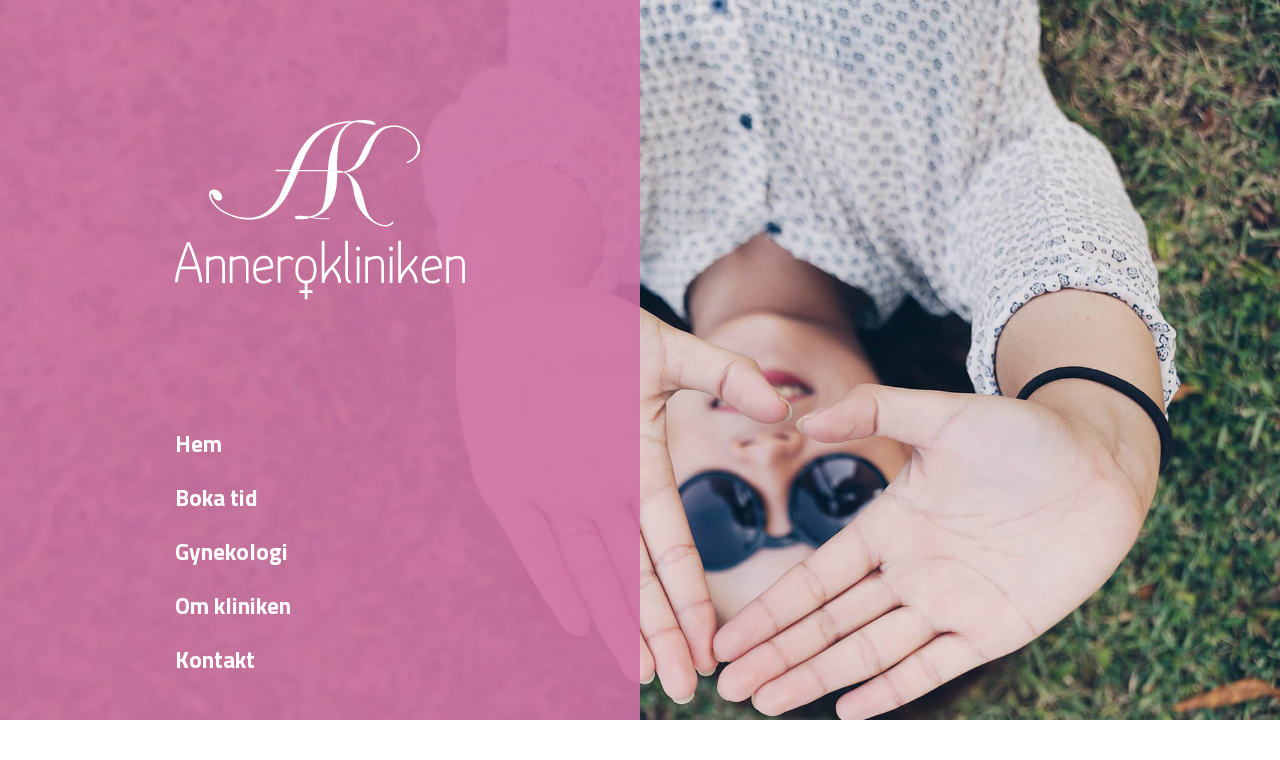

--- FILE ---
content_type: image/svg+xml
request_url: https://annerokliniken.se/wp-content/themes/annerokliniken/images/annerokliniken_logotyp.svg
body_size: 7589
content:
<?xml version="1.0" encoding="utf-8"?>
<!-- Generator: Adobe Illustrator 18.0.0, SVG Export Plug-In . SVG Version: 6.00 Build 0)  -->
<!DOCTYPE svg PUBLIC "-//W3C//DTD SVG 1.1//EN" "http://www.w3.org/Graphics/SVG/1.1/DTD/svg11.dtd">
<svg version="1.1" xmlns="http://www.w3.org/2000/svg" xmlns:xlink="http://www.w3.org/1999/xlink" x="0px" y="0px"
	 viewBox="0 0 473.4 294.6" enable-background="new 0 0 473.4 294.6" xml:space="preserve">
<g id="Layer_2" display="none">
	
		<image display="inline" overflow="visible" width="800" height="600" xlink:href="../rev1/html/2.1.jpg"  transform="matrix(1 0 0 1 -151.8198 -168.5364)">
	</image>
</g>
<g id="Layer_1">
	<path fill="#FFFFFF" d="M326.9,5.7c0.8,1.5,0.3,2.3-1.4,2.3c-0.7,0-3.8-0.5-9.1-1.5c-9.8-1.9-17.7-2.8-23.5-2.8
		c-11.2,4.2-18.9,12.3-23,24.3c-4.1,12-5.9,31.5-5.2,58.4c1,41.3-12.2,65.7-39.7,73.2c7.1,1,13,1.5,17.8,1.5
		c15.3,0,12.3,1.9,1.7,1.9c-6.1,0-13.9-0.9-23.5-2.7c-4.4,1.8-10,2.7-16.9,2.7c-4.8,0-7.7-0.9-8.6-2.7c-1-2,1.7-3.1,8.1-3.1
		c4.6,0,10,0.4,16.4,1.3c11.2-3.1,18.3-8.3,21.2-15.6c2.9-7.2,5.6-26.8,8.1-58.8h-47.8c-9.1,22-16.8,37.6-23.2,46.9
		c-14.9,21.6-33.8,32.5-56.8,32.5c-13.1,0-25.8-3.2-38.2-9.5c-12.4-6.3-20.8-14-25.4-23c-2.4-4.7-3-8.7-2-12c1.1-3.3,3.6-5,7.6-5
		c5.4,0,9.4,2.7,12.2,8c1.4,2.8,1.7,5.2,0.9,7.2c-0.8,2-2.5,3-5,3c-3.9,0-6.8-1.9-8.7-5.7l-1.1-2.6c0-0.3-0.2-0.8-0.5-1.4
		c-0.4-0.9-1-1.3-1.8-1.3c-0.8,0-1.1,1.1-0.8,3.2c0.3,2.1,1,4.3,2.1,6.5c4.3,8.3,12.1,15.4,23.6,21.1c11.5,5.7,23.4,8.6,35.8,8.6
		c17.8,0,32.8-9,45-27c2.8-4,5.6-9.3,8.2-15.8c5.3-12.8,9.7-22.7,13.1-29.9l1.7-4h-24.1l0.3-2.3c8,0,16.2,0.1,24.6,0.3
		c10.1-27.8,23.3-48.1,39.6-60.9C244.9,8.5,265.7,2,291.1,1.8c5.3-1.2,10.5-1.8,15.6-1.8C318.2,0,324.9,1.9,326.9,5.7z M286.7,4.2
		c-21.1,1.1-37.8,7.5-50.4,19.2c-12.5,11.7-23.8,31.3-33.9,58.8h47.1c0.9-19,5-36,12.4-51.1C269,16.1,277.3,7.1,286.7,4.2z"/>
	<path fill="#FFFFFF" d="M396.4,32.6c7.2,14.1,4.1,25.5-9.2,34.3c-3.8,2.4-6.5,3.6-7.9,3.6c-0.7,0-1.2-0.2-1.4-0.7
		c-0.3-0.6-0.2-1,0.4-1.2c8-2.7,13.4-7.5,16.2-14.3c2.8-6.8,2.3-14-1.6-21.5c-3.2-6.4-8.1-11.6-14.5-15.5c-6.4-4-13.2-6-20.3-6
		c-9.2,0-16.6,2.7-22.4,8.1c-5.8,5.4-11.3,14.8-16.6,28.4c-9.2,23.6-22.8,36.3-40.8,38.1c9.3,4.2,16.6,11.6,22,22.1
		c2.5,4.9,5.7,14.8,9.5,29.9c1.7,6.9,3.4,11.9,4.9,15c2.9,5.7,7,10.4,12.3,14.1c5.3,3.6,10.7,5.4,16.2,5.4c4.8,0,8.3-1.5,10.6-4.5
		c0.5-0.9,0.9-1.3,1.2-1.3c0.5,0,0.8,0.2,1.1,0.7c0.8,1.5-0.3,3.1-3.2,4.8c-2.9,1.7-6,2.6-9.2,2.6c-7.6,0-15.9-3.3-24.8-10
		c-8.9-6.7-15.7-14.5-20.3-23.6c-3-5.9-5.6-15.4-7.8-28.6c-1.2-6.6-2.7-11.8-4.6-15.4c-2.3-4.5-5.7-8.2-10.2-11.1
		c-2.7,0.4-4.9,0.6-6.8,0.6c-5.7,0-9-0.8-9.8-2.3c-0.6-1.1,0.7-1.7,3.9-1.7c3.2,0,7,0.7,11.6,2.2c7.2-1.4,12.8-4.5,17-9.1
		c4-4.5,8.9-13,14.6-25.7c6.7-14.7,14-25.2,22-31.6c7.9-6.4,17.5-9.6,28.9-9.6c7.8,0,15.3,2.3,22.7,6.8
		C387.4,20.1,392.9,25.7,396.4,32.6z"/>
	<path fill="#FFFFFF" d="M39.8,266.3c-0.2-4.6-1.6-11.4-4.1-20.5l-0.2-0.7H8.8l-0.2,0.7c-2.5,9.1-3.9,15.9-4,20.5H0
		c0.4-12,7-34,19.7-65.9h4.7c12.9,31.9,19.6,53.9,20,65.9H39.8z M21.1,208.2c-4.3,11.5-7.9,21.8-10.7,31.1l-0.4,1.2h24.1l-0.4-1.2
		c-2.9-9.3-6.5-19.7-10.9-31.1l-0.9-2.4L21.1,208.2z"/>
	<path fill="#FFFFFF" d="M77.2,267.3v-29.9c0-4-0.8-6.8-2.4-8.3c-1.2-1.1-3-1.7-5.4-1.7c-0.3,0-0.6,0-1,0.1
		c-4.2,0.2-8.4,1.6-12.4,4.1l-0.5,0.3v35.5h-4.5v-43.5h4.7c0.1,0.3,0.3,0.6,0.5,0.9c0.4,0.4,0.9,0.6,1.4,0.6c0.3,0,0.6-0.1,1-0.2
		c3.9-1.3,7-2.1,9.5-2.2c0.4,0,0.8-0.1,1.2-0.1c3.6,0,6.4,1,8.4,2.9c2.5,2.4,3.8,6.2,3.8,11.6v29.9H77.2z"/>
	<path fill="#FFFFFF" d="M115.7,267.3v-29.9c0-4-0.8-6.8-2.4-8.3c-1.2-1.1-3-1.7-5.4-1.7c-0.3,0-0.6,0-1,0.1
		c-4.2,0.2-8.4,1.6-12.4,4.1l-0.5,0.3v35.5h-4.5v-43.5h4.7c0.1,0.3,0.3,0.6,0.5,0.9c0.4,0.4,0.9,0.6,1.4,0.6c0.3,0,0.6-0.1,1-0.2
		c3.9-1.3,7-2.1,9.5-2.2c0.4,0,0.8-0.1,1.2-0.1c3.6,0,6.4,1,8.4,2.9c2.5,2.4,3.8,6.2,3.8,11.6v29.9H115.7z"/>
	<path fill="#FFFFFF" d="M134.6,265c-2.9-2.2-4.8-5.2-5.7-9c-1.8-7.2-1.8-13.6-0.2-19.3c1.3-4.5,3.4-7.9,6.3-10.3
		c3-2.5,6.5-3.7,10.6-3.7c3.8,0,6.9,1.1,9.5,3.4c2.5,2.3,4.1,5.5,4.8,9.5c0.4,2.4,0.5,4.4,0.3,6l-0.2,1.6l-27.8,5.2l0.1,0.9
		c0.2,1.9,0.5,3.9,1,5.7c0.7,2.8,2,4.9,4.1,6.5c2,1.6,4.5,2.4,7.4,2.4c4.1,0,7.4-1.3,10-3.8l3.4,2.9c-3.5,3.6-8,5.4-13.5,5.4
		C140.8,268.3,137.4,267.2,134.6,265z M133,237.9c-0.4,1.4-0.6,2.9-0.8,4.6l-0.1,1.3l23.7-4.4l-0.1-0.9c-0.1-0.7-0.2-1.5-0.3-2.2
		c-1-6.1-4.3-9.2-9.8-9.2C139.3,227.1,135,230.7,133,237.9z"/>
	<path fill="#FFFFFF" d="M167.6,267.3v-43.5h4.5v0.7c0,0.5,0.2,0.9,0.5,1.2c0.3,0.3,0.6,0.5,1.1,0.5c0.3,0,0.7-0.1,1.1-0.3
		c2.7-1.3,5-2.2,6.9-2.6c1-0.2,1.9-0.3,2.8-0.3c3.4,0,6.5,1.5,9.3,4.5l-3.4,2.9c-1.9-2-3.8-3-5.9-3c-0.5,0-1.1,0.1-1.8,0.2
		c-2.8,0.6-6.1,2.1-10,4.5l-0.5,0.3v34.8H167.6z"/>
	<path fill="#FFFFFF" d="M203.8,265c-2.9-2.2-4.9-5.2-6-8.9c-1.6-5.7-1.7-12.3-0.3-19.9c0.8-4.3,2.6-7.6,5.3-9.9
		c2.7-2.3,6.3-3.4,10.6-3.4c4.2,0,7.8,1.2,10.8,3.7c3,2.5,4.9,5.7,5.7,9.7c1.5,7.6,1.4,14.2-0.3,19.9c-1.1,3.8-3.1,6.8-5.9,9
		c-2.8,2.2-6.1,3.2-10,3.2C210,268.3,206.7,267.2,203.8,265z M202,237c-1.3,6.9-1.2,12.9,0.2,17.8c0.8,2.8,2.2,5,4.3,6.6
		c2.1,1.6,4.6,2.4,7.4,2.4c6,0,9.8-3,11.5-9c1.4-4.9,1.5-10.9,0.2-17.8c-0.6-3-1.9-5.3-4.1-7.1c-2.2-1.7-4.8-2.6-8-2.6
		C207,227.3,203.2,230.6,202,237z"/>
	<path fill="#FFFFFF" d="M266.7,267.3c-0.3-7-3.7-14.2-10.1-21.6l-0.7-0.8l-0.7,0.8c-7.2,8.5-11,15.7-11.2,21.6h-4.5v-69.1h4.5v55.1
		l1.7-2.7c2.2-3.2,5.9-7.8,11.1-13.6c6-6.7,9.2-11.1,9.7-13.3h4.6c-0.4,3.2-4,8.6-10.9,16.3l-1.3,1.4l0.6,0.6
		c7.6,8.4,11.5,16.8,11.8,25.1H266.7z"/>
	<path fill="#FFFFFF" d="M287.1,268.3c-2.4-0.2-4.4-1-5.9-2.6c-2-2-3.1-5-3.1-8.8v-58.7h4.5V257c0,2.6,0.6,4.4,1.7,5.5
		c0.7,0.7,1.6,1.1,2.7,1.3L287.1,268.3z"/>
	<path fill="#FFFFFF" d="M296.4,213.6c-0.7-0.7-1-1.5-1-2.5c0-0.9,0.3-1.7,1-2.4c0.6-0.6,1.5-1,2.4-1c0.9,0,1.7,0.3,2.4,1
		c0.7,0.7,1,1.5,1,2.4c0,1-0.3,1.8-1,2.5c-0.7,0.6-1.5,1-2.4,1C297.9,214.6,297.1,214.3,296.4,213.6z M296.8,267.3h4.5v-43.5h-4.5
		V267.3z"/>
	<path fill="#FFFFFF" d="M336.8,267.3v-29.9c0-4-0.8-6.8-2.4-8.3c-1.2-1.1-3-1.7-5.4-1.7c-0.3,0-0.6,0-1,0.1
		c-4.2,0.2-8.4,1.6-12.4,4.1l-0.5,0.3v35.5h-4.5v-43.5h4.7c0.1,0.3,0.3,0.6,0.5,0.9c0.4,0.4,0.9,0.6,1.4,0.6c0.3,0,0.6-0.1,1-0.2
		c3.9-1.3,7-2.1,9.5-2.2c0.4,0,0.8-0.1,1.2-0.1c3.6,0,6.4,1,8.4,2.9c2.5,2.4,3.8,6.2,3.8,11.6v29.9H336.8z"/>
	<path fill="#FFFFFF" d="M350.2,213.6c-0.7-0.7-1-1.5-1-2.5c0-0.9,0.3-1.7,1-2.4c0.6-0.6,1.5-1,2.4-1c0.9,0,1.7,0.3,2.4,1
		c0.7,0.7,1,1.5,1,2.4c0,1-0.3,1.8-1,2.5c-0.7,0.6-1.5,1-2.4,1C351.7,214.6,350.8,214.3,350.2,213.6z M350.6,267.3h4.5v-43.5h-4.5
		V267.3z"/>
	<path fill="#FFFFFF" d="M391.8,267.3c-0.3-7-3.7-14.2-10.1-21.6l-0.7-0.8l-0.7,0.8c-7.2,8.5-11,15.7-11.2,21.6h-4.5v-69.1h4.5v55.1
		l1.7-2.7c2.2-3.2,5.9-7.8,11.1-13.6c6-6.7,9.2-11.1,9.7-13.3h4.6c-0.4,3.2-4,8.6-10.9,16.3l-1.3,1.4l0.6,0.6
		c7.6,8.4,11.5,16.8,11.8,25.1H391.8z"/>
	<path fill="#FFFFFF" d="M409.8,265c-2.9-2.2-4.8-5.2-5.7-9c-1.8-7.2-1.8-13.6-0.2-19.3c1.3-4.5,3.4-7.9,6.3-10.3
		c3-2.5,6.5-3.7,10.6-3.7c3.8,0,6.9,1.1,9.5,3.4c2.5,2.3,4.1,5.5,4.8,9.5c0.4,2.4,0.5,4.4,0.3,6l-0.2,1.6l-27.8,5.2l0.1,0.9
		c0.2,1.9,0.5,3.9,1,5.7c0.7,2.8,2,4.9,4.1,6.5c2,1.6,4.5,2.4,7.4,2.4c4.1,0,7.4-1.3,10-3.8l3.4,2.9c-3.5,3.6-8,5.4-13.5,5.4
		C416.1,268.3,412.7,267.2,409.8,265z M408.2,237.9c-0.4,1.4-0.6,2.9-0.8,4.6l-0.1,1.3l23.7-4.4l-0.1-0.9c-0.1-0.7-0.2-1.5-0.3-2.2
		c-1-6.1-4.3-9.2-9.8-9.2C414.5,227.1,410.3,230.7,408.2,237.9z"/>
	<path fill="#FFFFFF" d="M469,267.3v-29.9c0-4-0.8-6.8-2.4-8.3c-1.2-1.1-3-1.7-5.4-1.7c-0.3,0-0.6,0-1,0.1
		c-4.2,0.2-8.4,1.6-12.4,4.1l-0.5,0.3v35.5h-4.5v-43.5h4.7c0.1,0.3,0.3,0.6,0.5,0.9c0.4,0.4,0.9,0.6,1.4,0.6c0.3,0,0.6-0.1,1-0.2
		c3.9-1.3,7-2.1,9.5-2.2c0.4,0,0.8-0.1,1.2-0.1c3.6,0,6.4,1,8.4,2.9c2.5,2.4,3.8,6.2,3.8,11.6v29.9H469z"/>
	<path fill="#FFFFFF" d="M216.3,263.9v15.5h8v4.5h-8v10.7h-4.5v-10.7h-8.7v-4.5h8.7v-15.5"/>
</g>
</svg>
